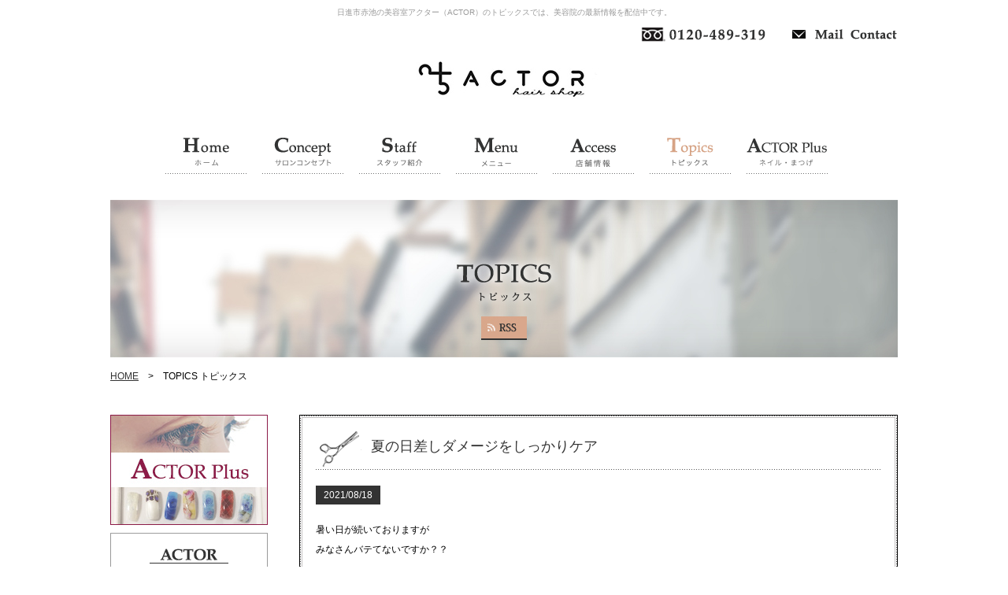

--- FILE ---
content_type: text/html; charset=UTF-8
request_url: http://www.actor-hair.jp/news/?p=21
body_size: 4496
content:
<!DOCTYPE HTML PUBLIC "-//W3C//DTD HTML 4.01 Transitional//EN" "http://www.w3.org/TR/html4/loose.dtd">
<html lang="ja">
   <head>
      <meta http-equiv="Content-Type" content="text/html; charset=utf-8">
      <meta http-equiv="content-style-type" content="text/css">
      <meta http-equiv="content-script-type" content="text/javascript">
      <meta name="description" content="美容室アクター（ACTOR）は日進市赤池の美容院。日々の最新情報をトピックスでご紹介します。カット・カラー・パーマ・フルボ酸トリートメントなら、高い技術と幅広い知識が自慢のアクターへお越しください。満足できるヘアスタイルをご提案します。">
      <meta name="keywords" content="トピックス,美容室アクター,ACTOR,美容院,日進市,赤池">
      <meta name="robots" content="index,follow">
      <title>トピックス｜美容室アクター（ACTOR）は日進市赤池の人気美容院</title>
      <link href="../css/base.css" rel="stylesheet" type="text/css" media="all">
      <link href="../css/content.css" rel="stylesheet" type="text/css" media="all">
      <link href="../css/jquery.lightbox-0.5.css" rel="stylesheet" type="text/css" media="all">
      <script src="../js/smartRollover.js" type="text/javascript"></script>
      <script src="../js/smoothScroll.js" type="text/javascript"></script>
      <script src="../js/jquery.js" type="text/javascript"></script>
      <script src="../js/jquery.lib.js" type="text/javascript"></script>
      <script type="text/javascript" src="../js/jquery.lightbox-0.5.js"></script>
      <script type="text/javascript">
         $(function() {
           $('.photo1 a').lightBox();
         });
      </script>
      <link rel="alternate" type="application/rss+xml" title="パーソナルケアサポート株式会社 RSS" href="http://www.actor-hair.jp/rss.php" />
      
<!-- GAstart -->
<script>

  (function(i,s,o,g,r,a,m){i['GoogleAnalyticsObject']=r;i[r]=i[r]||function(){

  (i[r].q=i[r].q||[]).push(arguments)},i[r].l=1*new Date();a=s.createElement(o),

  m=s.getElementsByTagName(o)[0];a.async=1;a.src=g;m.parentNode.insertBefore(a,m)

  })(window,document,'script','https://www.google-analytics.com/analytics.js','ga');



  ga('create', 'UA-60671842-47', 'auto');

  ga('require', 'displayfeatures');

  ga('send', 'pageview');



</script>
<!-- GAend -->
   </head>
   <body>
      <div id="wrapper">
         <div id="header">
            <h1 id="page-top">日進市赤池の美容室アクター（ACTOR）のトピックスでは、美容院の最新情報を配信中です。</h1>
             <div id="head">
 	<div class="clearfix">
		<div id="head_left"><img src="/common_img/head_tel.gif" width="169" height="22" alt="0120-489-319">
		</div>
		<div id="head_right"><a href="/contact"><img src="/common_img/head_btn_off.gif" width="135" height="22" alt=""></a>
		</div>
	</div>
</div>
<!--head end-->
<div class="h_logo">
    <h2>
    <a href="/"><img src="/common_img/head_logo.jpg" alt="ACTOR 美容室アクター"></a>
    </h2>
</div>            <!--head end-->
         </div>
         <!--header end-->
         <div id="navi_area" class="clearfix">
	 <div id="gnavi">
			<ul class="clearfix">
				<li><a href="/"><img src="/common_img/navi1_off.gif" alt="Home ホーム" width="103" height="58"></a></li>
				<li><a href="/concept"><img src="/common_img/navi2_off.gif" alt="Concept サロンコンセプト" width="103" height="58"></a></li>
				<li><a href="/staff"><img src="/common_img/navi3_off.gif" alt="Staff スタッフ紹介" width="103" height="58"></a></li>
				<li><a href="/menu"><img src="/common_img/navi4_off.gif" alt="Menu メニュー" width="103" height="58"></a></li>
                <li><a href="/access"><img src="/common_img/navi5_off.gif" alt="Access 店舗情報" width="103" height="58"></a></li>
                <li><a href="/news"><img src="/common_img/navi6_on.gif" alt="Topics トピックス" width="103" height="58"></a></li>
                <li><a href="/plus"><img src="/common_img/navi7_off.gif" alt="ACTOR plus ネイル・まつげ" width="103" height="58"></a></li>
			</ul>
	 </div>
</div>
<!--navi_area end-->         <div id="under_photo">
            <h3><img src="images/news_photo.jpg" alt="TOPICS トピックス" width="1000" height="200" border="0" usemap="#Map"></h3>
         </div>
         <!--under_photo end-->
         <map name="Map">
            <area shape="rect" coords="472,149,530,179" href="../rss.php" target="_blank" alt="RSS">
         </map>
         <p class="pan"><a href="../">HOME</a>　>　TOPICS トピックス</p>
         <div id="main" class="clearfix">
            <div id="sub">
	<p>
       <a href="/plus/" class="ov"><img src="/common_img/bnr_ap.jpg" width="200" alt="ACTOR Plus"></a>
    </p>

	<p class="mt10">
       <img src="/common_img/sub01_01.gif" width="200" alt="0120-489-319">
    </p>
	    <div id="sub01_upper">
	        <a href="/contact/"><img src="/common_img/sub01_btn01_off.gif" width="182" height="49" alt="Mail Contact" class="ov"></a>
	    </div>
    <!--sub01_upper end-->

    <div id="sub01_under">
        <p><img src="/common_img/sub01_02.gif" width="166" height="20" alt="OPEN"></p>
        <div class="sub01_text">
	        <p class="pt13">水曜～日曜、祝日<br>9:30～18:30</p>
	        <p>(カット最終受付／18:30)</p>
    	</div>
    	<!--sub01_text end-->
	    <p class="mt20"><img src="/common_img/sub01_03.gif" width="166" height="20" alt="CLOSE"></p>
	    <p class="pt13 mt15">毎週月曜日・火曜日 </p>
    </div>

    <p class="mt10">
               <img src="/common_img/sub08_01.gif" width="200" alt="0561-56-0590">
            </p>
            <div id="sub01_upper">
               <a href="contact/"><img src="/common_img/sub01_btn01_off.gif" width="182" height="49" alt="Mail Contact"></a>
            </div>
            <!--sub01_upper end-->
            <div id="sub01_under">
               <p><img src="/common_img/sub01_02.gif" width="166" height="20" alt="OPEN"></p>
               <div class="sub01_text">
                  <p class="pt13">水曜～日曜、祝日<br>9:30～18:30</p>
                  <p>(カット最終受付／18:30)</p>
               </div>
               <!--sub01_text end-->
               <p class="mt20"><img src="/common_img/sub01_03.gif" width="166" height="20" alt="CLOSE"></p>
               <p class="pt13 mt15">毎週月曜日・火曜日 </p>
            </div>

    <p class="mt10">
        <img src="/common_img/sub07_01.gif" width="200" alt="052-803-6171 ">
    </p>
    <div id="sub01_upper">
	        <a href="/contact/"><img src="/common_img/sub01_btn01_off.gif" width="182" height="49" alt="Mail Contact" class="ov"></a>
	    </div>
    <!--sub01_upper end-->
    <div id="sub01_under">
        <p><img src="/common_img/sub01_02.gif" width="166" height="20" alt="OPEN"></p>
        <div class="sub01_text">
            <p class="pt13">水曜～日曜、祝日<br>9:30～18:30</p>
        </div>
        <!--sub01_text end-->
        <p class="mt20">
            <img src="/common_img/sub01_03.gif" width="166" height="20" alt="CLOSE">
        </p>
        <p class="pt13 mt15">毎週月曜、火曜</p>
    </div>
    <!-- sub01_under -->

	<p>
		<a href="/concept"><img src="/common_img/sub03_off.jpg" width="200" height="165" alt="CONCEPT サロンコンセプト More"></a>
	</p>
	<p class="mt10">
		<a href="/menu"><img src="/common_img/sub04_off.gif" width="200" height="139" alt="Menu"></a>
	</p>
	<p class="mt10">
		<a href="/staff"><img src="/common_img/sub05_off.gif" width="200" height="95" alt="STAFF"></a>
	</p>
	<p class="mt10">
		<a href="/access"><img src="/common_img/sub06_off.gif" width="200" height="141" alt="ACCESS 店舗情報"></a>
	</p>
	<p class="mt10">
		<a href="/catalog" class="ov"><img src="/common_img/bnr_catalog.jpg" width="200" alt="CATALOG カタログ"></a>
	</p>

	<!--<p class="mt10"><a href="#" target="_blank"><img src="/common_img/sub02_off.gif" width="200" height="200" alt="Facebook"></a></p>-->

	<p class="mt10">
		<a href="http://beauty.hotpepper.jp/slnH000316603/coupon/" target="_blank"><img src="/common_img/bnr_coupon_off.gif" width="200" height="80" alt="クーポン配信中"></a>
	</p>
	<!-- クーポン配信中 -->
	<p class="mt10">
		<a href="http://beauty.hotpepper.jp/slnH000316603/" target="_blank"><img src="/common_img/bnr_hpb_off.gif" width="200" height="80" alt="ホットペッパービューティー 美容室アクター"></a>
	</p>
	<!-- ホットペーパービューティー01 -->
	<p class="mt10">
        <a href="https://beauty.hotpepper.jp/kr/slnH000374837/" target="_blank"><img src="/common_img/bnr_eye_off.gif" width="200" height="80" alt="ホットペッパービューティー 美容室アクター"></a>
    </p>
    <!-- ホットペーパービューティー02 -->
    <p class="mt20">
       <a href="https://autonail.net/" target="_blank" class="ov"><img src="/common_img/bnr_link01.jpg" width="200" alt="オートネイル"></a>
    </p>
    <!-- オートネイル -->
    <p class="mt10">
        <a href="https://www.aireku-japan.com/" target="_blank" class="ov"><img src="/common_img/bnr_link03.jpg" width="200" alt="エアリーエクステ"></a>
    </p>
    <!-- エアリーエクステ -->
		<p class="mt10">
        <a href="http://www.actor-hair.jp/recruit/" class="ov"><img src="/common_img/bnr_link04.jpg" width="200" alt="ACTOR採用サイト"></a>
    </p>
    <!-- ACTOR採用サイト -->
</div>
<!--sub end-->            <div id="under_content">
              
            				<a name="1629267724-989587"></a>
                    <!--↓↓ニュースはじまり↓↓-->
                    <div class="news_box">
                       <p><img src="images/news_top.gif" width="758" height="12" alt=""></p>
                       <!--日付・タイトル部分-->
                       <div class="title">
                          <dl class="clearfix">
                             <dt><span>夏の日差しダメージをしっかりケア</span></dt>
                             <dd><span>2021/08/18</span></dd>
                          </dl>
                       </div>
                       <!--内容-->
                       
                      <div class="news_text">
                         <div class="clearfix">
                            <div class="text">暑い日が続いておりますが<br />
みなさんバテてないですか？？<br />
<br />
髪の毛は相当バテていると思いますよ。。。<br />
<br />
夏の日差しが及ぼす髪の毛へのダメージはめちゃくちゃ強いです<br />
それも、秋口に夏で受けたダメージが現れるので<br />
気付いたころには手遅れなんてこともしょっちゅうです<br />
<br />
ACTORではそんなダメージケアに特化したトリートメントが豊富にそろっております<br />
<br />
是非、みなさんも手遅れになる前に<br />
しっかりケアしましょうね！！<br />
<br />
お店でまってまーす＾＾</div>
                            
                         </div>
                      </div>
                      
                       <p class="clear"><img src="images/news_end.gif" width="758" height="12" alt=""></p>
                    </div>
                    <!--↑↑ニュースおわり↑↑-->
            				
            				<a name="1626243988-929738"></a>
                    <!--↓↓ニュースはじまり↓↓-->
                    <div class="news_box">
                       <p><img src="images/news_top.gif" width="758" height="12" alt=""></p>
                       <!--日付・タイトル部分-->
                       <div class="title">
                          <dl class="clearfix">
                             <dt><span>紫外線で弱った髪をレスキュー！！</span></dt>
                             <dd><span>2021/07/14</span></dd>
                          </dl>
                       </div>
                       <!--内容-->
                       
                      <div class="news_text">
                         <div class="clearfix">
                            <div class="text">もうすぐ、梅雨が明けて本格的な夏がやってきますね・・・・<br />
<br />
前回も言いましたが<br />
紫外線が与えるみなさんへの負担はとても大きいです<br />
<br />
カラーの色が明るくなってしまうのも<br />
紫外線の影響が大きいんですよ！！<br />
<br />
もちろん髪の毛も紫外線によってすごく痛みます<br />
<br />
ACTORでは紫外線で傷んだ髪の毛を治してくれる<br />
ケア特化型のトリートメントもご用意してあるので<br />
お悩みのお客様は一度ご相談下さいね♪</div>
                            
                         </div>
                      </div>
                      
                       <p class="clear"><img src="images/news_end.gif" width="758" height="12" alt=""></p>
                    </div>
                    <!--↑↑ニュースおわり↑↑-->
            				                             <div class="back_next clearfix">
                  <div class="back"><p><a href="./?p=20"><img src="images/back_off.gif" width="68" height="30" alt="BACK"></a></p></div>                  <div class="next"><p><a href="./?p=22"><img src="images/next_off.gif" width="68" height="30" alt="NEXT"></a></p></div>               </div>
               <!--back_next end-->
                         </div>
            <!--under_content end-->
         </div>
         <!--main end-->
         <div id="footer_upper_area">
	 <div id="footer_upper">
			<p class="text_center"><img src="/common_img/foot_logo.jpg" width="442" alt="ACTOR美容室アクター"></p>
			<p class="text_center">〒470-0125 愛知県日進市赤池3-707番地 ラフィーネカニエ 1F/3F</p>
			<div id="foot_inside" class="clearfix">
				 <div id="foot_tel"><img src="/common_img/foot_tel.gif" width="208" height="28" alt="0120-489-319"></div>
				 <div id="foot_mail"><a href="/contact"><img src="/common_img/foot_btn_off.gif" width="190" height="23" alt="Mail Contact"></a></div>
			</div>
	 </div>
	 <!--footer_upper end-->
</div>
<!--footer_upper_area end-->
<div id="footer_under_area">
	 <div id="footer_under">
			<p><a href="./">HOME</a>|<a href="concept/">サロンコンセプト</a>|<a href="staff/">スタッフ紹介</a>|<a href="menu/">メニュー</a>|<a href="catalog/">カタログ</a>|<a href="access/">店舗情報</a>|<a href="news/">トピックス</a>|<a href="plus/">ACTOR Plus</a>|<a href="recruit/">アクター採用サイト</a>|<a href="contact/">ご予約・お問い合わせ</a></p>
	 </div>
	 <!--footer_under end-->
</div>
<!--footer_under_area end-->      </div>
      <!--wrapper end-->
      <div class="page-up">
         <ul>
            <li><a href="#wrapper"><img src="../common_img/pagetop_off.gif" width="55" height="55" alt="Top"></a></li>
         </ul>
      </div>
      <!--page-up end-->
      <!-- ここから -->
<script type="text/javascript" src="https://www.google.com/jsapi?key="></script>
<script src="https://api.all-internet.jp/accesslog/access.js" language="javascript" type="text/javascript"></script>
<script language="JavaScript" type="text/javascript">
<!--
var s_obj = new _WebStateInvest();
document.write('<img src="/log.php?referrer='+escape(document.referrer)+'&st_id_obj='+encodeURI(String(s_obj._st_id_obj))+'" width="1" height="1" style="display:none">');
//-->
</script>
<!-- ここまで -->   </body>
</html>


--- FILE ---
content_type: text/css
request_url: http://www.actor-hair.jp/css/base.css
body_size: 1636
content:
@charset "utf-8";
/* CSS Document */

/*reset1*/

body,
h1,h2,h3,h4,h5,h6,p,
ul,ol,li,dl,dt,dd,
form,fieldset,legend,pre,blockquote {
	margin:0px;
	padding:0px;
}

ul,li {
	list-style:none;
}

li img,
li a img {
	vertical-align:top;
}

th,td {
	vertical-align:top;
}

img {
	margin:0px;
	padding:0px;
	border:0px;
}

/*reset2*/
body {
	margin:0px;
	padding:0px;
	font-size:12px;
	font-family: Meiryo,"メイリオ","ＭＳ Ｐゴシック", Osaka,sans-serif;
	line-height:1.5em;
}

h1 {
	margin:0px;
	padding:10px 0;
	color:#999999;
	text-align:center;	
	font-size:10px;
	font-weight:normal;
	line-height:12px;
}

h2,h3,h4 {
	margin:0;
	padding:0;
	clear:both;
}

a,
a:link,
a:visited {
	color:#333333;
	text-decoration:underline;
}

a:hover,
a:active {
	color:#d6a385;
	text-decoration:none;
}

/*layout*/
#wrapper {
	width:100%;
}

/*header*/
#header {
	width:1000px;
	margin:0 auto;
}

#head {
	display:block;
	width:330px;
	padding:0 0 0 670px;
}

#head_left {
	float:left;
	width:169px;
}

#head_right {
	float:right;
	width:135px;
}

#header .h_logo {
	text-align: center;
}

/*navi*/
#navi_area {
	clear:both;
	display:block;
	width:1000px;
	margin:0 auto;
	padding:20px 0 0 0;
}

#gnavi {
	margin: auto;
	display: flex;
	flex-flow: row wrap;
	justify-content: space-around;
	align-items: center;
}

#gnavi ul {
	display:block;
}

#gnavi ul li {
	float:left;
	width:103px;
	padding:0 20px 0 0;
}

/*content*/
#main {
	width:1000px;
	margin:0 auto;
	padding:40px 0;
}

#sub {
	float:left;
	width:200px;
}

#sub01_upper {
	width:198px;
	text-align:center;
	border-left:solid 1px #999999;
	border-right:solid 1px #999999;
}

#sub01_under {
	width:166px;
	padding:20px 16px 25px 16px;
	font-size:11px;
	line-height:22px;
	text-align:center;
	border-left:solid 1px #999999;
	border-right:solid 1px #999999;
	border-bottom:solid 1px #999999;
}

.sub01_text {
	width:166px;
	padding:15px 0;
	border-bottom:dotted 1px #585858;
}

#content {
	float:right;
	width:760px;
}

/*pagetop*/
.page-up {
	position: fixed;
	bottom: 0;
	left: 0;
	width: 100%;
}

.page-up ul {
	position: relative;
	min-width: 1000px;
	max-width: 1150px;
	margin: 0 auto;
	text-align: right;
}

.page-up li {
	position: absolute;
	bottom: 0;
	right: 0;
	z-index: 120;
	list-style:none;
}

.page-up li:first-child {
	bottom: auto;
	top: -340px;
}

/*footer*/
#footer_upper_area {
	clear:both;
	width:100%;
	border-top:solid 1px #d6d6d6;
}

#footer_upper {
	width:1000px;
	margin:0 auto;
	padding:40px 0;
	color:#333333;
	font-size:13px;	
}

#foot_inside {
	display:block;
	width:490px;
	padding:30px 255px 0 255px;
}

#foot_tel {
	float:left;
	width:200px;
}

#foot_mail {
	float:right;
	width:190px;
	padding:6px 0 0 0;
}

#footer_under_area {
	clear:both;
	width:100%;
	border-top:dotted 1px #a5a6a6;
}

#footer_under {
	width:1000px;
	margin:0 auto;
	padding:25px 0 25px 0;
	color:#dddddd;
	font-size:13px;
	text-align:center;
}

#footer_under a,
#footer_under a:link,
#footer_under a:visited {
	color:#333333;
	text-decoration:none;
	padding:0 14px;
}

#footer_under a:hover,
#footer_under a:active {
	color:#d6a385;
	text-decoration:underline;
	padding:0 14px;
}
.bnr_txt a{
    text-decoration: none;
    line-height: 1.8em;
    display: block;
}
.bnr_txt{
    background-color: #a2bec4;
    text-align: center;
    border: 1px solid #943059;
    position: relative;
    height: 70px;
    padding-top: 8px;
}
.bnr_txt:hover{
opacity:0.8;
}
.bnr_txt span.actor{
    font-size: 24px;
    color: #fff;
    letter-spacing: 10px;
    font-weight: bold;
    font-family: 'DFSoKing Std';
}
.bnr_txt span.txt_mid{
		color: #fff;
	    font-family: 'MS PGothic Regular';
		letter-spacing: 2px;
}
.bnr_txt span.eyelash{
    color: #b170a8;
    font-size: 20px;
    letter-spacing: 2px;
	font-family: 'DFSoKing Std';
}
.bnr_txt:after{
    position: absolute;
    content: "";
    border-bottom: 1px dotted #89e2e0;
    width: 100%;
    height: 3px;
    bottom: 2px;
    left: 0px;
}
.bnr_txt:before{
    position: absolute;
    content: "";
    border-top: 1px dotted #89e2e0;
    width: 100%;
    height: 3px;
    top: 2px;
    left: 0px;
}
/*clear_etc*/
.clear {
	clear:both;
}

.clearfix {
	zoom:1;
}

.clearfix:after{ 
	content: ""; 
	display: block; 
	clear: both;
}

.text_center {
	text-align:center;
}

.text_right {
	text-align:right;
}

.bold {
	text-weight:bold;
}

.mt00 {
	margin-top: 0 !important;
}
.mt05 {
	margin:5px 0 0 0;
}

.mt10 {
	margin:10px 0 0 0;
}

.mt15 {
	margin:15px 0 0 0;
}

.mt20 {
	margin:20px 0 0 0;
}

.mt25 {
	margin:25px 0 0 0;
}

.mt30 {
	margin:30px 0 0 0;
}

.mt40 {
	margin:40px 0 0 0;
}

.mt50 {
	margin:50px 0 0 0;
}

.mt80 {
	margin:80px 0 0 0;
}

.pt13 {
	font-size:13px;
}

.mr00{
	margin-right:0px !important;
}
.pt00 {
	padding-top: 0 !important;
}
.pt15 {
	padding-top: 15px;
}

.pb00 {
	padding-bottom: 0 !important;
}
.pb10 {
	padding-bottom: 10px;
}

.fwb {
	font-weight: bold;
}

.ov:hover img { opacity:0.7; filter:alpha(opacity=70); -ms-filter: "alpha( opacity=70)"; }

--- FILE ---
content_type: text/css
request_url: http://www.actor-hair.jp/css/content.css
body_size: 2209
content:
@charset "utf-8";
/* CSS Document */

#under_photo {
	clear:both;
	width:1000px;
	margin:0 auto;
	padding:30px 0 0 0;
}

#under_content {
	float:right;
	width:760px;
}

.pan {
	padding:15px 0 0 0;
	width:1000px;
	margin:0 auto;
}

.pan a,
.pan a:link,
.pan a:visited {
	color:#333333;
	text-decoration:underline;
}

.pan a:hover,
.pan a:active {
	color:#d6a385;
	text-decoration:none;
}

/*concept*/
#concept02_upper {
	background:url(../concept/images/concept02_bg01.jpg) left bottom no-repeat;
	width:690px;
	padding:77px 40px 0 30px;
	font-size:13px;
	line-height:22px;
}

#concept02_under {
	background:url(../concept/images/concept02_bg02.jpg) left top no-repeat;
	width:690px;
	padding:110px 40px 30px 30px;
	text-align:right;
	font-size:13px;
	line-height:22px;
}

#concept03_upper {
	background:url(../concept/images/concept03_bg01.jpg) left bottom no-repeat;
	width:690px;
	padding:40px 40px 45px 30px;
	margin:30px 0 0 0;
	font-size:13px;
	line-height:22px;
}

#concept03_under {
	background:url(../concept/images/concept03_bg02.jpg) left top no-repeat;
	width:690px;
	padding:35px 40px 50px 30px;
	text-align:right;
	font-size:13px;
	line-height:22px;
}

/*news*/
.news_box {
	border:1px solid #000000;
	margin:0 0 30px 0;
	width:758px;
	line-height:23px;
	clear:both;
}

.news_box .title {
	width:718px;
	background:url(../news/images/news_bg.gif) left top repeat-y;
	padding:0 20px 0 20px;
}

.news_box .title dl {
	width:718px;
	display:block;
	line-height:24px;
	color:#333333;
}

.news_box .title dd {
	display:block;
	width:718px;
	font-size:12px;
	padding:10px 0 0 0;
}

.news_box .title dd span {
	background:#333333;
	color:#ffffff;
	padding:5px 10px;
	word-break: break-all;
}

.news_box .title dt {
	width:718px;
	display:block;
	background:url(../news/images/news_line.gif) left bottom repeat-x;
	margin:0 0 10px 0;
}

.news_box .title dt span {
	width:648px;
	font-size:18px;
	display:block;
	background:url(../news/images/news_ico.png) left top no-repeat;
	padding:15px 0 18px 70px;
	word-break: break-all;
}

.news_box .news_text {
	width:718px;
	background:url(../news/images/news_bg.gif) left top repeat-y;
	padding:20px;
	display:block;
	clear:both;
	line-height:25px;
	margin: 0 auto;
}

.news_box .news_text .text {
	margin:0;
	width:488px;
	float:left;
	word-break: break-all;
}

.news_box .news_text2 {
	width:718px;
	background:url(../news/images/news_bg.gif) left top repeat-y;
	display:block;
	clear:both;
	padding:20px;
	line-height:25px;
	margin: 0 auto;
	word-break: break-all;
}

.news_box .news_text2 .text {
	margin:0;
}

.news_box .photo1 {
	width:200px;
	float:right;
	font-size:10px;
	color:#9f3b42;
	text-align:center;
}

.back_next {
	display:block;
	clear:both;
	width:760px;
}

.back {
	float:left;
	width:68px;
}

.next {
	float:right;
	width:68px;
}

/*access*/
#access01 {
	background:url(../access/images/access_bg01.gif) left top repeat-y;
	width:720px;
	padding:20px;
	margin:30px 0 0 0;
	color:#ffffff;
	line-height:22px;
}

#access01_inside {
	width:720px;
	height:450px;
}

#access02 {
	background:url(../access/images/access_bg02.jpg) right 35px no-repeat;
	width:760px;
	margin:30px 0 0 0;
}

#access02.access_table02 {
	background: none;
}

#access02 table {
	width:430px;
	padding:0;
	border:0;
}

#access02 th {
	width:120px;
	padding:8px;
	background-color:#333333;
	font-weight:bold;
	text-align:left;
	vertical-align:top;
	color:#ffffff;
}

#access02 td {
	padding:8px;
	background-color:#f8f8f8;
	line-height:20px;
	text-align:left;
	vertical-align:top;
	color:#333333;
}

#access02.access_table02 table {
	width: 760px;
}

#access03 {
	background:url(../access/images/access_bg03.gif) left top repeat-y;
	width:720px;
	padding:20px;
	margin:30px 0 0 0;
	color:#000;
	line-height:22px;
}

#access03_inside {
	width:720px;
	height:528px;
}

#access03_inside p{
	background-color: rgba(255,255,255,0.7);
	padding:10px;
}

#access04 {
	background:url(../access/images/access_bg03.gif) left top repeat-y;
	width:720px;
	padding:20px;
	margin:10px 0 0 0;
	color:#000;
	line-height:22px;
}
#access04_inside {
	width:720px;
	height:528px;
}

#access04_inside p {
  background-color: rgba(255,255,255,0.7);
	padding:10px;
}

#access05.access_table02 table {
	width: 760px;
  margin-top: 30px;
}

#access05 th {
	width:120px;
	padding:8px;
	background-color:#333333;
	font-weight:bold;
	text-align:left;
	vertical-align:top;
	color:#ffffff;
}

#access05 td {
	padding:8px;
	background-color:#f8f8f8;
	line-height:20px;
	text-align:left;
	vertical-align:top;
	color:#333333;
}


/*staff*/
.staff_box {
	background:url(../staff/images/staff_bg.gif) left top repeat-y;
	width:760px;
}

.staff_upper {
	display:block;
	width:760px;
	color:#333333;
	line-height:22px;
}

.staff_photo {
	float:left;
	width:240px;
}

.staff_copy {
	float:left;
	width:475px;
	padding:0 45px 0 0;
}

.staff_under {
	clear:both;
	width:680px;
	padding:10px 20px 20px 20px;
	background:url(../staff/images/staff_bg02.png) left top repeat;
	margin:0 auto;
}

.staff_under dl {
	display:block;
	clear:both;
	width:680px;
	padding: 0 0 10px 0;
	margin:10px 0 0 0;
	border-bottom:dotted 1px #585858;
}

.staff_under dl dt {
	float:left;
	width:120px;
	font-weight:bold;
}

.staff_under dl dd {
	float:right;
	width:550px;
}
.page_staff .waku_box_b{ padding-bottom: 8px; background:url(../staff/images/bg_waku_b.png) left bottom no-repeat; position:relative;}
.page_staff .waku_box_t{ padding-top: 8px; background:url(../staff/images/bg_waku_t.png) left top no-repeat;}
.page_staff .waku_box_m{ padding: 40px 20px 30px; background:url(../staff/images/bg_waku_m.png) left top repeat; text-align: center;}

.page_staff .tit{ position: absolute; top:-30px; left:-20px;}


/*menu*/
.menu_box01_area {
	background:url(../menu/images/menu_box02.gif) left top repeat-y;
	width:760px;
	color:#333333;
	line-height:20px;
}

.menu_box01 {
	background:url(../menu/images/menu_teftef.png) right bottom no-repeat;
	width:680px;
	padding:10px 40px 50px 40px;
}

.menu_box01 .menu_box_ttl {
	padding: 15px 0;
	font-size: 24px;
	text-align: center;
}
.menu_box01 h5 {
	background-color: rgb(188 157 125 / 67%);
	padding: 5px 10px;
	margin: 15px 0 0 0;
	font-size: 16px;
	border-radius: 3px;
}
.menu_box01 h5 span {
	font-size: 10px;
	color: #e40a0a;
	font-weight: normal;
}
.menu_box01 dl {
	display:block;
	clear:both;
	width:680px;
	padding: 0 0 10px 0;
	margin:10px 0 0 0;
	border-bottom:dotted 1px #585858;
}
.menu_box01 .no_border {
	border-bottom: none;
}

.menu_box01 dl dt {
	float:left;
}

.menu_box01 dl dd {
	float:right;
	text-align:right;
}
.w100 .menu04_right {
	float: none;
	margin-left: 35px;
}
.menu_inside {
	display:block;
	width:680px;
}

.menu_inside_left {
	float:left;
	width:329px;
}

.menu_inside_right {
	float:right;
	width:329px;
}

.menu_inside dl {
	display:block;
	clear:both;
	width:329px;
	padding: 0 0 10px 0;
	margin:10px 0 0 0;
	border-bottom:dotted 1px #585858;
}

.menu_inside dl dt {
	float:left;
}

.menu_inside dl dd {
	float:right;
	text-align:right;
}

.menu_inside .double_line dl {
	border: none;
}
.menu_inside dl dd.fix_height {
	margin-top: 3em;
}

.menu_title {
	display:block;
	width:760px;
	margin:50px 0 0 0;
}

.menu_title_left {
	float:left;
	width:368px;
}

.menu_title_right {
	float:right;
	width:368px;
}

.menu02_area {
	background:url(../menu/images/menu_sbox02.gif) left top repeat-y;
	width:760px;
}

.menu02 {
	display:block;
	background:url(../menu/images/menu_teftef02.png) left bottom no-repeat;
	width:760px;
	padding:0 0 45px 0;
	color:#333333;
	line-height:20px;
}

.menu02_left {
	float:left;
	width:288px;
	padding:10px 40px 20px 40px;
}

.menu02_right {
	float:right;
	width:288px;
	padding:10px 40px 20px 40px;
}

.menu02 dl {
	clear:both;
	display:block;
	width:288px;
	padding: 0 0 10px 0;
	margin:10px 0 0 0;
	border-bottom:dotted 1px #585858;
}

.menu02 dl dt {
	float:left;
}

.menu02 dl dd {
	float:right;
	text-align:right;
}

.menu03 {
	display:block;
	clear:both;
	width:725px;
	padding:0 0 0 35px;
}

.menu03_left {
	float:left;
	width:395px;
	font-size:13px;
	line-height:22px;
}

.menu03_left dl {
	display:block;
	width:395px;
	padding: 0 0 10px 0;
	margin:10px 0 0 0;
	border-bottom:dotted 1px #585858;
}

.menu03_left dl dt {
	float:left;
	font-size:18px;
}

.menu03_left dl dd {
	float:right;
	font-size:12px;
}

.menu03_right {
	float:right;
	width:330px;
}


.menu04 {
	display:block;
	clear:both;

	width:710px;
	padding:0 50px 0 0;
}
.menu04_left {
	float:left;
	width:314px;

}
.menu04_right {
	float:right;
	width:396px;
	font-size:13px;
	line-height:22px;
}
.menu04_right dl {
	display:block;
	width:396px;
	padding: 0 0 10px 0;
	margin:10px 0 0 0;
	border-bottom:dotted 1px #585858;
}
.menu04_right dl dt {
	float:left;
	font-size:18px;
}
.menu04_right dl dd {
	float:right;
	font-size:12px;
}
.menu04 .menu04_lst li {
	float: left;
	margin-right: 25px;
	text-indent: -1em;
	padding-left: 1em;
}
.menu04 .menu04_lst li:nth-child(2n) {
	margin-right: 0;
}
/*contact*/

#under_content .hotp_box {
	width: 650px;
	margin:30px auto 50px;
	display: flex;
	justify-content: center;
  flex-wrap: wrap;
}
#under_content .hotp_box a:first-child {
  margin-right: 30px;
}
#under_content .hotp_box a:nth-child(3n) {
  margin-top: 20px;
}
#under_content .yoyaku_txt {
	text-align: center;
	margin-top: 30px;
	font-size: 15px;
}
.hotp_btn {
	float:right;
}

.contact_img{
	position:relative;
	}

.contact_txt {
	width:278px;
	height:84px;
	font-size:14px;
	background:#FFFFFF;
	padding:10px;
	position:absolute;
	right:30px;
	bottom:30px;
}
.contact_txt th {
	text-align: left;
	font-weight: normal;
}

/*catalog*/

.photo_wrap ul{
	margin-bottom:12px;
}
.photo_wrap li{
	float:left;
	margin-right:8px;
}
.photo_wrap li:hover img { opacity:0.7; filter:alpha(opacity=70); -ms-filter: "alpha( opacity=70)"; }
.bd_none{
border:none !important;
}

/* plus */
#plus_upper {
	box-sizing: border-box;
	background:url(../plus/images/plus_bg01.png) 100% 50% no-repeat;
	min-height: 294px;
	padding:77px 350px 0 30px;
	font-size:13px;
	line-height:22px;
}

#plus_under {
	box-sizing: border-box;
	background:url(../plus/images/plus_bg02.png) 0 0 no-repeat;
	padding:110px 40px 50px 340px;
	text-align:right;
	font-size:13px;
	line-height:22px;
}

.other_page_link {
	display: flex;
	justify-content: space-between;
	margin-top: 50px;
}
.other_page_link a:hover {
	opacity: 0.6;
}


--- FILE ---
content_type: application/javascript
request_url: http://www.actor-hair.jp/js/jquery.lib.js
body_size: 310
content:
// JavaScript Document
$(function() {
    var topBtn = $('.page-up');    
    topBtn.hide();
    //スクロールが100に達したらボタン表示
    $(window).scroll(function () {
        if ($(this).scrollTop() > 100) {
            topBtn.fadeIn();
        } else {
            topBtn.fadeOut();
        }
    });
    //スクロールしてトップ
    topBtn.click(function () {
        $('#wrapper').animate({
            scrollTop: 0
        }, 500);
        return false;
    });
});

--- FILE ---
content_type: application/javascript
request_url: http://www.actor-hair.jp/js/smartRollover.js
body_size: 515
content:
function smartRollover() {
	if(document.getElementsByTagName) {
		var images = document.getElementsByTagName("img");

		for(var i=0; i < images.length; i++) {
			if(images[i].getAttribute("src").match("_off."))
			{
				images[i].onmouseover = function() {
					this.setAttribute("src", this.getAttribute("src").replace("_off.", "_on."));
					
					// fade animation
					//this.rollOverImg = new Image();  
//                    this.rollOverImg.src = this.getAttribute("src").replace("_off", "_on");
//					$(this.rollOverImg).css({position: 'absolute', opacity: 0});
//                    $(this).before(this.rollOverImg);  
//      
//                    $(this.rollOverImg).mousedown(function(){  
//                        $(this).stop().animate({opacity: 0}, {duration: 0, queue: false});  
//                    });  
//      
//                    $(this.rollOverImg).hover(function(){  
//                        $(this).animate({opacity: 1}, {duration: 200, queue: false});  
//                    },
//                    function(){  
//                        $(this).animate({opacity: 0}, {duration: 200, queue: false});  
//                    });  
//      
				}
				// end-fade animation
				images[i].onmouseout = function() {
					this.setAttribute("src", this.getAttribute("src").replace("_on.", "_off."));
				}
			}
		}
	}
}

if(window.addEventListener) {
	window.addEventListener("load", smartRollover, false);
}
else if(window.attachEvent) {
	window.attachEvent("onload", smartRollover);
}
else{
window.onload = smartRollover;
}

--- FILE ---
content_type: application/javascript
request_url: http://www.actor-hair.jp/js/smoothScroll.js
body_size: 1172
content:
/*--------------------------------------------------------------------------*
 *  
 *  SmoothScroll JavaScript Library V2 customize2
 *  
 *  仕様と注意
 *  1.ページ下部のgetElementsByNameに書いてあるnameをaタグのname属性に入れてください
 *  2.ページトップでスクロールした際はアンカーリンクのハッシュを消去し、それ以外のアンカーリンクについてはスクロールしてもハッシュを残したままにします
 *--------------------------------------------------------------------------*/
 
new function(){

  var attr ="data-tor-smoothScroll";//for html5 , if you can't use html5 , this value change "class"
  var attrPatt = /noSmooth/;
  var d = document;//document short cut
  
  /*
   *add Event
    -------------------------------------------------*/
  function addEvent(elm,listener,fn){
    try{ // IE
      elm.addEventListener(listener,fn,false);
    }catch(e){
      elm.attachEvent(
        "on"+listener
        ,function(){
          fn.apply(elm,arguments)
        }
      );
    }
  }

  /*
   *Start SmoothScroll
    -------------------------------------------------*/
  function SmoothScroll(a){
    if(d.getElementById(a.rel.replace(/.*\#/,""))){
      var e = d.getElementById(a.rel.replace(/.*\#/,""));
    }else{
      return;
    }
    
    //Move point
    var end=e.offsetTop
    var docHeight = d.documentElement.scrollHeight;
    var winHeight = window.innerHeight || d.documentElement.clientHeight
    if(docHeight-winHeight<end){
      var end = docHeight-winHeight;
    }
    
    //Current Point
    var start=window.pageYOffset || d.documentElement.scrollTop || d.body.scrollTop || 0;
    
    
    var flag=(end<start)?"up":"down";

    function scrollMe(start,end,flag) {
      setTimeout(
        function(){
          if(flag=="up" && start >= end){
            start=start-(start-end)/20-1;
            window.scrollTo(0,start)
            scrollMe(start,end,flag);
          }else if(flag=="down" && start <= end){
            start=start+(end-start)/20+1;
            window.scrollTo(0,start)
            scrollMe(start,end,flag);
          }else{
            scrollTo(0,end);
          }
          return ;
        }
        ,10
      );
      
    }

    scrollMe(start,end,flag);
    
  }

  /*
   *Add SmoothScroll
    -------------------------------------------------*/
    addEvent(window,"load",function(){
    var anchors = d.getElementsByTagName("a");
    for(var i = 0 ,len=anchors.length; i<len ; i++){
      if(!attrPatt.test(anchors[i].getAttribute(attr)) && 
        anchors[i].href.replace(/\#[a-zA-Z0-9_]+/,"") == location.href.replace(/\#[a-zA-Z0-9_]+/,"")){
        anchors[i].rel = anchors[i].href;
        anchors[i].onclick=function(){SmoothScroll(this)}
      }
    }
  });

  addEvent(window,"load",function(){
    var anchors = d.getElementsByName("pagetop");
    for(var i = 0 ,len=anchors.length; i<len ; i++){
      if(!attrPatt.test(anchors[i].getAttribute(attr)) && 
        anchors[i].href.replace(/\#[a-zA-Z0-9_]+/,"") == location.href.replace(/\#[a-zA-Z0-9_]+/,"")){
        anchors[i].rel = anchors[i].href;
        anchors[i].href = "javascript:void(0)";
        anchors[i].onclick=function(){SmoothScroll(this)}
      }
    }
  });

  
}

--- FILE ---
content_type: text/plain
request_url: https://www.google-analytics.com/j/collect?v=1&_v=j102&a=1448700274&t=pageview&_s=1&dl=http%3A%2F%2Fwww.actor-hair.jp%2Fnews%2F%3Fp%3D21&ul=en-us%40posix&dt=%E3%83%88%E3%83%94%E3%83%83%E3%82%AF%E3%82%B9%EF%BD%9C%E7%BE%8E%E5%AE%B9%E5%AE%A4%E3%82%A2%E3%82%AF%E3%82%BF%E3%83%BC%EF%BC%88ACTOR%EF%BC%89%E3%81%AF%E6%97%A5%E9%80%B2%E5%B8%82%E8%B5%A4%E6%B1%A0%E3%81%AE%E4%BA%BA%E6%B0%97%E7%BE%8E%E5%AE%B9%E9%99%A2&sr=1280x720&vp=1280x720&_u=IGBAgEABAAAAACAAI~&jid=893845810&gjid=997982789&cid=950607086.1768644806&tid=UA-60671842-47&_gid=1468709971.1768644806&_slc=1&z=991258238
body_size: -450
content:
2,cG-19D3X8XXG4